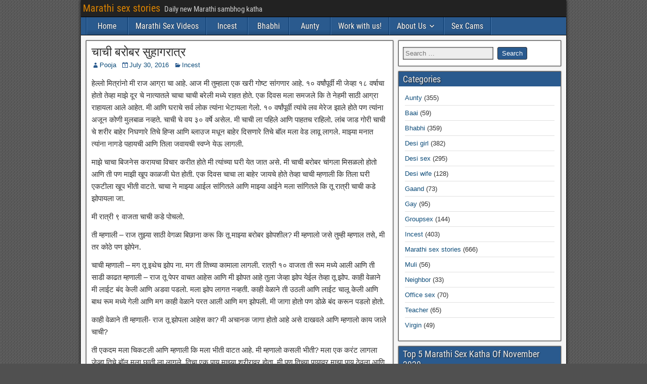

--- FILE ---
content_type: text/html; charset=UTF-8
request_url: https://hotmarathistories.com/chachi-barobar-suhagratra/
body_size: 21617
content:
<!DOCTYPE html>
<html lang="en-US">
<head>
<meta charset="UTF-8" />
<meta name="viewport" content="initial-scale=1.0" />
<meta name='robots' content='index, follow, max-image-preview:large, max-snippet:-1, max-video-preview:-1' />
<link rel="profile" href="https://gmpg.org/xfn/11" />
<link rel="pingback" href="https://hotmarathistories.com/xmlrpc.php" />

	<!-- This site is optimized with the Yoast SEO plugin v26.7 - https://yoast.com/wordpress/plugins/seo/ -->
	<title>चाची बरोबर सुहागरात्र - Marathi sex stories</title>
	<meta name="description" content="हेल्लो मित्रांनो मी राज आग्रा चा आहे. आज मी तुम्हाला एक खरी गोष्ट सांगणार आहे. १० वर्षांपूर्वी मी जेव्हा १८ वर्षाचा होतो तेव्हा माझे दूर चे नात्यातले चाचा" />
	<link rel="canonical" href="https://hotmarathistories.com/chachi-barobar-suhagratra/" />
	<meta property="og:locale" content="en_US" />
	<meta property="og:type" content="article" />
	<meta property="og:title" content="चाची बरोबर सुहागरात्र - Marathi sex stories" />
	<meta property="og:description" content="हेल्लो मित्रांनो मी राज आग्रा चा आहे. आज मी तुम्हाला एक खरी गोष्ट सांगणार आहे. १० वर्षांपूर्वी मी जेव्हा १८ वर्षाचा होतो तेव्हा माझे दूर चे नात्यातले चाचा" />
	<meta property="og:url" content="https://hotmarathistories.com/chachi-barobar-suhagratra/" />
	<meta property="og:site_name" content="Marathi sex stories" />
	<meta property="article:published_time" content="2016-07-30T04:01:52+00:00" />
	<meta name="author" content="Pooja" />
	<meta name="twitter:card" content="summary_large_image" />
	<meta name="twitter:label1" content="Written by" />
	<meta name="twitter:data1" content="Pooja" />
	<script type="application/ld+json" class="yoast-schema-graph">{"@context":"https://schema.org","@graph":[{"@type":"Article","@id":"https://hotmarathistories.com/chachi-barobar-suhagratra/#article","isPartOf":{"@id":"https://hotmarathistories.com/chachi-barobar-suhagratra/"},"author":{"name":"Pooja","@id":"https://hotmarathistories.com/#/schema/person/e4e725d8b0ec6cdea48c857a329f3faf"},"headline":"चाची बरोबर सुहागरात्र","datePublished":"2016-07-30T04:01:52+00:00","mainEntityOfPage":{"@id":"https://hotmarathistories.com/chachi-barobar-suhagratra/"},"wordCount":2,"keywords":["Lawda","Marathi boobs","Marathi incest story"],"articleSection":["Incest"],"inLanguage":"en-US"},{"@type":"WebPage","@id":"https://hotmarathistories.com/chachi-barobar-suhagratra/","url":"https://hotmarathistories.com/chachi-barobar-suhagratra/","name":"चाची बरोबर सुहागरात्र - Marathi sex stories","isPartOf":{"@id":"https://hotmarathistories.com/#website"},"datePublished":"2016-07-30T04:01:52+00:00","author":{"@id":"https://hotmarathistories.com/#/schema/person/e4e725d8b0ec6cdea48c857a329f3faf"},"description":"हेल्लो मित्रांनो मी राज आग्रा चा आहे. आज मी तुम्हाला एक खरी गोष्ट सांगणार आहे. १० वर्षांपूर्वी मी जेव्हा १८ वर्षाचा होतो तेव्हा माझे दूर चे नात्यातले चाचा","breadcrumb":{"@id":"https://hotmarathistories.com/chachi-barobar-suhagratra/#breadcrumb"},"inLanguage":"en-US","potentialAction":[{"@type":"ReadAction","target":["https://hotmarathistories.com/chachi-barobar-suhagratra/"]}]},{"@type":"BreadcrumbList","@id":"https://hotmarathistories.com/chachi-barobar-suhagratra/#breadcrumb","itemListElement":[{"@type":"ListItem","position":1,"name":"Home","item":"https://hotmarathistories.com/"},{"@type":"ListItem","position":2,"name":"चाची बरोबर सुहागरात्र"}]},{"@type":"WebSite","@id":"https://hotmarathistories.com/#website","url":"https://hotmarathistories.com/","name":"Marathi sex stories","description":"Daily new Marathi sambhog katha","potentialAction":[{"@type":"SearchAction","target":{"@type":"EntryPoint","urlTemplate":"https://hotmarathistories.com/?s={search_term_string}"},"query-input":{"@type":"PropertyValueSpecification","valueRequired":true,"valueName":"search_term_string"}}],"inLanguage":"en-US"},{"@type":"Person","@id":"https://hotmarathistories.com/#/schema/person/e4e725d8b0ec6cdea48c857a329f3faf","name":"Pooja","image":{"@type":"ImageObject","inLanguage":"en-US","@id":"https://hotmarathistories.com/#/schema/person/image/","url":"https://secure.gravatar.com/avatar/550312488f4e17d3f56b04ce7ee69028af1b582befda7659fcd0372f33af1a8a?s=96&d=mm&r=g","contentUrl":"https://secure.gravatar.com/avatar/550312488f4e17d3f56b04ce7ee69028af1b582befda7659fcd0372f33af1a8a?s=96&d=mm&r=g","caption":"Pooja"}}]}</script>
	<!-- / Yoast SEO plugin. -->


<link rel="alternate" type="application/rss+xml" title="Marathi sex stories &raquo; Feed" href="https://hotmarathistories.com/feed/" />
<link rel="alternate" title="oEmbed (JSON)" type="application/json+oembed" href="https://hotmarathistories.com/wp-json/oembed/1.0/embed?url=https%3A%2F%2Fhotmarathistories.com%2Fchachi-barobar-suhagratra%2F" />
<link rel="alternate" title="oEmbed (XML)" type="text/xml+oembed" href="https://hotmarathistories.com/wp-json/oembed/1.0/embed?url=https%3A%2F%2Fhotmarathistories.com%2Fchachi-barobar-suhagratra%2F&#038;format=xml" />
<style id='wp-img-auto-sizes-contain-inline-css' type='text/css'>
img:is([sizes=auto i],[sizes^="auto," i]){contain-intrinsic-size:3000px 1500px}
/*# sourceURL=wp-img-auto-sizes-contain-inline-css */
</style>
<style id='wp-emoji-styles-inline-css' type='text/css'>

	img.wp-smiley, img.emoji {
		display: inline !important;
		border: none !important;
		box-shadow: none !important;
		height: 1em !important;
		width: 1em !important;
		margin: 0 0.07em !important;
		vertical-align: -0.1em !important;
		background: none !important;
		padding: 0 !important;
	}
/*# sourceURL=wp-emoji-styles-inline-css */
</style>
<style id='wp-block-library-inline-css' type='text/css'>
:root{
  --wp-block-synced-color:#7a00df;
  --wp-block-synced-color--rgb:122, 0, 223;
  --wp-bound-block-color:var(--wp-block-synced-color);
  --wp-editor-canvas-background:#ddd;
  --wp-admin-theme-color:#007cba;
  --wp-admin-theme-color--rgb:0, 124, 186;
  --wp-admin-theme-color-darker-10:#006ba1;
  --wp-admin-theme-color-darker-10--rgb:0, 107, 160.5;
  --wp-admin-theme-color-darker-20:#005a87;
  --wp-admin-theme-color-darker-20--rgb:0, 90, 135;
  --wp-admin-border-width-focus:2px;
}
@media (min-resolution:192dpi){
  :root{
    --wp-admin-border-width-focus:1.5px;
  }
}
.wp-element-button{
  cursor:pointer;
}

:root .has-very-light-gray-background-color{
  background-color:#eee;
}
:root .has-very-dark-gray-background-color{
  background-color:#313131;
}
:root .has-very-light-gray-color{
  color:#eee;
}
:root .has-very-dark-gray-color{
  color:#313131;
}
:root .has-vivid-green-cyan-to-vivid-cyan-blue-gradient-background{
  background:linear-gradient(135deg, #00d084, #0693e3);
}
:root .has-purple-crush-gradient-background{
  background:linear-gradient(135deg, #34e2e4, #4721fb 50%, #ab1dfe);
}
:root .has-hazy-dawn-gradient-background{
  background:linear-gradient(135deg, #faaca8, #dad0ec);
}
:root .has-subdued-olive-gradient-background{
  background:linear-gradient(135deg, #fafae1, #67a671);
}
:root .has-atomic-cream-gradient-background{
  background:linear-gradient(135deg, #fdd79a, #004a59);
}
:root .has-nightshade-gradient-background{
  background:linear-gradient(135deg, #330968, #31cdcf);
}
:root .has-midnight-gradient-background{
  background:linear-gradient(135deg, #020381, #2874fc);
}
:root{
  --wp--preset--font-size--normal:16px;
  --wp--preset--font-size--huge:42px;
}

.has-regular-font-size{
  font-size:1em;
}

.has-larger-font-size{
  font-size:2.625em;
}

.has-normal-font-size{
  font-size:var(--wp--preset--font-size--normal);
}

.has-huge-font-size{
  font-size:var(--wp--preset--font-size--huge);
}

.has-text-align-center{
  text-align:center;
}

.has-text-align-left{
  text-align:left;
}

.has-text-align-right{
  text-align:right;
}

.has-fit-text{
  white-space:nowrap !important;
}

#end-resizable-editor-section{
  display:none;
}

.aligncenter{
  clear:both;
}

.items-justified-left{
  justify-content:flex-start;
}

.items-justified-center{
  justify-content:center;
}

.items-justified-right{
  justify-content:flex-end;
}

.items-justified-space-between{
  justify-content:space-between;
}

.screen-reader-text{
  border:0;
  clip-path:inset(50%);
  height:1px;
  margin:-1px;
  overflow:hidden;
  padding:0;
  position:absolute;
  width:1px;
  word-wrap:normal !important;
}

.screen-reader-text:focus{
  background-color:#ddd;
  clip-path:none;
  color:#444;
  display:block;
  font-size:1em;
  height:auto;
  left:5px;
  line-height:normal;
  padding:15px 23px 14px;
  text-decoration:none;
  top:5px;
  width:auto;
  z-index:100000;
}
html :where(.has-border-color){
  border-style:solid;
}

html :where([style*=border-top-color]){
  border-top-style:solid;
}

html :where([style*=border-right-color]){
  border-right-style:solid;
}

html :where([style*=border-bottom-color]){
  border-bottom-style:solid;
}

html :where([style*=border-left-color]){
  border-left-style:solid;
}

html :where([style*=border-width]){
  border-style:solid;
}

html :where([style*=border-top-width]){
  border-top-style:solid;
}

html :where([style*=border-right-width]){
  border-right-style:solid;
}

html :where([style*=border-bottom-width]){
  border-bottom-style:solid;
}

html :where([style*=border-left-width]){
  border-left-style:solid;
}
html :where(img[class*=wp-image-]){
  height:auto;
  max-width:100%;
}
:where(figure){
  margin:0 0 1em;
}

html :where(.is-position-sticky){
  --wp-admin--admin-bar--position-offset:var(--wp-admin--admin-bar--height, 0px);
}

@media screen and (max-width:600px){
  html :where(.is-position-sticky){
    --wp-admin--admin-bar--position-offset:0px;
  }
}

/*# sourceURL=wp-block-library-inline-css */
</style><style id='global-styles-inline-css' type='text/css'>
:root{--wp--preset--aspect-ratio--square: 1;--wp--preset--aspect-ratio--4-3: 4/3;--wp--preset--aspect-ratio--3-4: 3/4;--wp--preset--aspect-ratio--3-2: 3/2;--wp--preset--aspect-ratio--2-3: 2/3;--wp--preset--aspect-ratio--16-9: 16/9;--wp--preset--aspect-ratio--9-16: 9/16;--wp--preset--color--black: #000000;--wp--preset--color--cyan-bluish-gray: #abb8c3;--wp--preset--color--white: #ffffff;--wp--preset--color--pale-pink: #f78da7;--wp--preset--color--vivid-red: #cf2e2e;--wp--preset--color--luminous-vivid-orange: #ff6900;--wp--preset--color--luminous-vivid-amber: #fcb900;--wp--preset--color--light-green-cyan: #7bdcb5;--wp--preset--color--vivid-green-cyan: #00d084;--wp--preset--color--pale-cyan-blue: #8ed1fc;--wp--preset--color--vivid-cyan-blue: #0693e3;--wp--preset--color--vivid-purple: #9b51e0;--wp--preset--gradient--vivid-cyan-blue-to-vivid-purple: linear-gradient(135deg,rgb(6,147,227) 0%,rgb(155,81,224) 100%);--wp--preset--gradient--light-green-cyan-to-vivid-green-cyan: linear-gradient(135deg,rgb(122,220,180) 0%,rgb(0,208,130) 100%);--wp--preset--gradient--luminous-vivid-amber-to-luminous-vivid-orange: linear-gradient(135deg,rgb(252,185,0) 0%,rgb(255,105,0) 100%);--wp--preset--gradient--luminous-vivid-orange-to-vivid-red: linear-gradient(135deg,rgb(255,105,0) 0%,rgb(207,46,46) 100%);--wp--preset--gradient--very-light-gray-to-cyan-bluish-gray: linear-gradient(135deg,rgb(238,238,238) 0%,rgb(169,184,195) 100%);--wp--preset--gradient--cool-to-warm-spectrum: linear-gradient(135deg,rgb(74,234,220) 0%,rgb(151,120,209) 20%,rgb(207,42,186) 40%,rgb(238,44,130) 60%,rgb(251,105,98) 80%,rgb(254,248,76) 100%);--wp--preset--gradient--blush-light-purple: linear-gradient(135deg,rgb(255,206,236) 0%,rgb(152,150,240) 100%);--wp--preset--gradient--blush-bordeaux: linear-gradient(135deg,rgb(254,205,165) 0%,rgb(254,45,45) 50%,rgb(107,0,62) 100%);--wp--preset--gradient--luminous-dusk: linear-gradient(135deg,rgb(255,203,112) 0%,rgb(199,81,192) 50%,rgb(65,88,208) 100%);--wp--preset--gradient--pale-ocean: linear-gradient(135deg,rgb(255,245,203) 0%,rgb(182,227,212) 50%,rgb(51,167,181) 100%);--wp--preset--gradient--electric-grass: linear-gradient(135deg,rgb(202,248,128) 0%,rgb(113,206,126) 100%);--wp--preset--gradient--midnight: linear-gradient(135deg,rgb(2,3,129) 0%,rgb(40,116,252) 100%);--wp--preset--font-size--small: 13px;--wp--preset--font-size--medium: 20px;--wp--preset--font-size--large: 36px;--wp--preset--font-size--x-large: 42px;--wp--preset--spacing--20: 0.44rem;--wp--preset--spacing--30: 0.67rem;--wp--preset--spacing--40: 1rem;--wp--preset--spacing--50: 1.5rem;--wp--preset--spacing--60: 2.25rem;--wp--preset--spacing--70: 3.38rem;--wp--preset--spacing--80: 5.06rem;--wp--preset--shadow--natural: 6px 6px 9px rgba(0, 0, 0, 0.2);--wp--preset--shadow--deep: 12px 12px 50px rgba(0, 0, 0, 0.4);--wp--preset--shadow--sharp: 6px 6px 0px rgba(0, 0, 0, 0.2);--wp--preset--shadow--outlined: 6px 6px 0px -3px rgb(255, 255, 255), 6px 6px rgb(0, 0, 0);--wp--preset--shadow--crisp: 6px 6px 0px rgb(0, 0, 0);}:where(.is-layout-flex){gap: 0.5em;}:where(.is-layout-grid){gap: 0.5em;}body .is-layout-flex{display: flex;}.is-layout-flex{flex-wrap: wrap;align-items: center;}.is-layout-flex > :is(*, div){margin: 0;}body .is-layout-grid{display: grid;}.is-layout-grid > :is(*, div){margin: 0;}:where(.wp-block-columns.is-layout-flex){gap: 2em;}:where(.wp-block-columns.is-layout-grid){gap: 2em;}:where(.wp-block-post-template.is-layout-flex){gap: 1.25em;}:where(.wp-block-post-template.is-layout-grid){gap: 1.25em;}.has-black-color{color: var(--wp--preset--color--black) !important;}.has-cyan-bluish-gray-color{color: var(--wp--preset--color--cyan-bluish-gray) !important;}.has-white-color{color: var(--wp--preset--color--white) !important;}.has-pale-pink-color{color: var(--wp--preset--color--pale-pink) !important;}.has-vivid-red-color{color: var(--wp--preset--color--vivid-red) !important;}.has-luminous-vivid-orange-color{color: var(--wp--preset--color--luminous-vivid-orange) !important;}.has-luminous-vivid-amber-color{color: var(--wp--preset--color--luminous-vivid-amber) !important;}.has-light-green-cyan-color{color: var(--wp--preset--color--light-green-cyan) !important;}.has-vivid-green-cyan-color{color: var(--wp--preset--color--vivid-green-cyan) !important;}.has-pale-cyan-blue-color{color: var(--wp--preset--color--pale-cyan-blue) !important;}.has-vivid-cyan-blue-color{color: var(--wp--preset--color--vivid-cyan-blue) !important;}.has-vivid-purple-color{color: var(--wp--preset--color--vivid-purple) !important;}.has-black-background-color{background-color: var(--wp--preset--color--black) !important;}.has-cyan-bluish-gray-background-color{background-color: var(--wp--preset--color--cyan-bluish-gray) !important;}.has-white-background-color{background-color: var(--wp--preset--color--white) !important;}.has-pale-pink-background-color{background-color: var(--wp--preset--color--pale-pink) !important;}.has-vivid-red-background-color{background-color: var(--wp--preset--color--vivid-red) !important;}.has-luminous-vivid-orange-background-color{background-color: var(--wp--preset--color--luminous-vivid-orange) !important;}.has-luminous-vivid-amber-background-color{background-color: var(--wp--preset--color--luminous-vivid-amber) !important;}.has-light-green-cyan-background-color{background-color: var(--wp--preset--color--light-green-cyan) !important;}.has-vivid-green-cyan-background-color{background-color: var(--wp--preset--color--vivid-green-cyan) !important;}.has-pale-cyan-blue-background-color{background-color: var(--wp--preset--color--pale-cyan-blue) !important;}.has-vivid-cyan-blue-background-color{background-color: var(--wp--preset--color--vivid-cyan-blue) !important;}.has-vivid-purple-background-color{background-color: var(--wp--preset--color--vivid-purple) !important;}.has-black-border-color{border-color: var(--wp--preset--color--black) !important;}.has-cyan-bluish-gray-border-color{border-color: var(--wp--preset--color--cyan-bluish-gray) !important;}.has-white-border-color{border-color: var(--wp--preset--color--white) !important;}.has-pale-pink-border-color{border-color: var(--wp--preset--color--pale-pink) !important;}.has-vivid-red-border-color{border-color: var(--wp--preset--color--vivid-red) !important;}.has-luminous-vivid-orange-border-color{border-color: var(--wp--preset--color--luminous-vivid-orange) !important;}.has-luminous-vivid-amber-border-color{border-color: var(--wp--preset--color--luminous-vivid-amber) !important;}.has-light-green-cyan-border-color{border-color: var(--wp--preset--color--light-green-cyan) !important;}.has-vivid-green-cyan-border-color{border-color: var(--wp--preset--color--vivid-green-cyan) !important;}.has-pale-cyan-blue-border-color{border-color: var(--wp--preset--color--pale-cyan-blue) !important;}.has-vivid-cyan-blue-border-color{border-color: var(--wp--preset--color--vivid-cyan-blue) !important;}.has-vivid-purple-border-color{border-color: var(--wp--preset--color--vivid-purple) !important;}.has-vivid-cyan-blue-to-vivid-purple-gradient-background{background: var(--wp--preset--gradient--vivid-cyan-blue-to-vivid-purple) !important;}.has-light-green-cyan-to-vivid-green-cyan-gradient-background{background: var(--wp--preset--gradient--light-green-cyan-to-vivid-green-cyan) !important;}.has-luminous-vivid-amber-to-luminous-vivid-orange-gradient-background{background: var(--wp--preset--gradient--luminous-vivid-amber-to-luminous-vivid-orange) !important;}.has-luminous-vivid-orange-to-vivid-red-gradient-background{background: var(--wp--preset--gradient--luminous-vivid-orange-to-vivid-red) !important;}.has-very-light-gray-to-cyan-bluish-gray-gradient-background{background: var(--wp--preset--gradient--very-light-gray-to-cyan-bluish-gray) !important;}.has-cool-to-warm-spectrum-gradient-background{background: var(--wp--preset--gradient--cool-to-warm-spectrum) !important;}.has-blush-light-purple-gradient-background{background: var(--wp--preset--gradient--blush-light-purple) !important;}.has-blush-bordeaux-gradient-background{background: var(--wp--preset--gradient--blush-bordeaux) !important;}.has-luminous-dusk-gradient-background{background: var(--wp--preset--gradient--luminous-dusk) !important;}.has-pale-ocean-gradient-background{background: var(--wp--preset--gradient--pale-ocean) !important;}.has-electric-grass-gradient-background{background: var(--wp--preset--gradient--electric-grass) !important;}.has-midnight-gradient-background{background: var(--wp--preset--gradient--midnight) !important;}.has-small-font-size{font-size: var(--wp--preset--font-size--small) !important;}.has-medium-font-size{font-size: var(--wp--preset--font-size--medium) !important;}.has-large-font-size{font-size: var(--wp--preset--font-size--large) !important;}.has-x-large-font-size{font-size: var(--wp--preset--font-size--x-large) !important;}
/*# sourceURL=global-styles-inline-css */
</style>
<style id='core-block-supports-inline-css' type='text/css'>
/**
 * Core styles: block-supports
 */

/*# sourceURL=core-block-supports-inline-css */
</style>

<style id='classic-theme-styles-inline-css' type='text/css'>
/**
 * These rules are needed for backwards compatibility.
 * They should match the button element rules in the base theme.json file.
 */
.wp-block-button__link {
	color: #ffffff;
	background-color: #32373c;
	border-radius: 9999px; /* 100% causes an oval, but any explicit but really high value retains the pill shape. */

	/* This needs a low specificity so it won't override the rules from the button element if defined in theme.json. */
	box-shadow: none;
	text-decoration: none;

	/* The extra 2px are added to size solids the same as the outline versions.*/
	padding: calc(0.667em + 2px) calc(1.333em + 2px);

	font-size: 1.125em;
}

.wp-block-file__button {
	background: #32373c;
	color: #ffffff;
	text-decoration: none;
}

/*# sourceURL=/wp-includes/css/classic-themes.css */
</style>
<link rel='stylesheet' id='secure-copy-content-protection-public-css' href='https://hotmarathistories.com/wp-content/plugins/secure-copy-content-protection/public/css/secure-copy-content-protection-public.css?ver=4.9.7' type='text/css' media='all' />
<link rel='stylesheet' id='wp-automatic-css' href='https://hotmarathistories.com/wp-content/plugins/wp-automatic-plugin-for-wordpress/css/admin-dashboard.css?ver=1.0.0' type='text/css' media='all' />
<link rel='stylesheet' id='wp-automatic-gallery-css' href='https://hotmarathistories.com/wp-content/plugins/wp-automatic-plugin-for-wordpress/css/wp-automatic.css?ver=1.0.0' type='text/css' media='all' />
<link rel='stylesheet' id='parent-style-css' href='https://hotmarathistories.com/wp-content/themes/frontier/style.css?ver=6.9' type='text/css' media='all' />
<link rel='stylesheet' id='genericons-css' href='https://hotmarathistories.com/wp-content/themes/frontier/includes/genericons/genericons.css?ver=1.0.0' type='text/css' media='all' />
<link rel='stylesheet' id='frontier-parent-css' href='https://hotmarathistories.com/wp-content/themes/frontier/style.css?ver=6.9' type='text/css' media='all' />
<link rel='stylesheet' id='frontier-main-css' href='https://hotmarathistories.com/wp-content/themes/frontierchildtheme/style.css?ver=1.0.0' type='text/css' media='all' />
<link rel='stylesheet' id='frontier-responsive-css' href='https://hotmarathistories.com/wp-content/themes/frontier/responsive.css?ver=1.0.0' type='text/css' media='all' />
<link rel='stylesheet' id='wp-pagenavi-css' href='https://hotmarathistories.com/wp-content/plugins/wp-pagenavi/pagenavi-css.css?ver=2.70' type='text/css' media='all' />
<script type="text/javascript" src="https://hotmarathistories.com/wp-includes/js/jquery/jquery.js?ver=3.7.1" id="jquery-core-js"></script>
<script type="text/javascript" src="https://hotmarathistories.com/wp-includes/js/jquery/jquery-migrate.js?ver=3.4.1" id="jquery-migrate-js"></script>
<script type="text/javascript" src="https://hotmarathistories.com/wp-content/plugins/wp-automatic-plugin-for-wordpress/js/custom-front.js?ver=1.0" id="wp-automatic-js"></script>
<link rel="EditURI" type="application/rsd+xml" title="RSD" href="https://hotmarathistories.com/xmlrpc.php?rsd" />
<meta name="generator" content="WordPress 6.9" />
<link rel='shortlink' href='https://hotmarathistories.com/?p=732' />
<meta name="exoclick-site-verification" content="a607542f2fcc1a8495947607917da47f">
<script defer data-domain="hotmarathistories.com" src="https://stats.indianpornempire.com/js/script.js"></script>
<script defer data-domain="hotmarathistories.com" src="https://stats2.indianpornempire.com/js/script.js"></script>	<link rel="icon" href="/wp-content/uploads/2019/06/favicon.ico" type="image/x-icon"/>
	<link rel="shortcut icon" href="/wp-content/uploads/2019/06/favicon.ico" type="image/x-icon"/>
	
<meta property="Frontier Theme" content="1.0.0" />
<style type="text/css" media="screen">
	#container 	{width: 960px;}
	#header 	{min-height: 140px;}
	#content 	{width: 65%;}
	#sidebar-left 	{width: 35%;}
	#sidebar-right 	{width: 35%;}
</style>

<style type="text/css" media="screen">
	.page-template-page-cs-php #content, .page-template-page-sc-php #content {width: 65%;}
	.page-template-page-cs-php #sidebar-left, .page-template-page-sc-php #sidebar-left,
	.page-template-page-cs-php #sidebar-right, .page-template-page-sc-php #sidebar-right {width: 35%;}
	.page-template-page-scs-php #content {width: 50%;}
	.page-template-page-scs-php #sidebar-left {width: 25%;}
	.page-template-page-scs-php #sidebar-right {width: 25%;}
</style>

<style type="text/css" id="custom-background-css">
body.custom-background { background-image: url("https://hotmarathistories.com/wp-content/themes/frontier/images/honeycomb.png"); background-position: left top; background-size: auto; background-repeat: repeat; background-attachment: scroll; }
</style>
			<style type="text/css" id="wp-custom-css">
			.mobile-video-link{
	display: none;
}
@media screen and (max-width: 840px) {
	#nav-main{
		display: flex;
		justify-content: space-between;
		align-items: center;
		position: relative;
	}
    #nav-main .drop-toggle {
        text-align: left!important; 
        margin-left: 0;
    }
	    #nav-main.dropped .nav-main {
        position: absolute;
        top: 100%;
        width: 100%;
        left: 0;
        margin-left: 0;
    }
	.mobile-video-link{
	display: inline-block;
}
	.mobile-video-link a{
		display: block;
    padding: 8px 14px;
    color: #FFF;
    font-family: 'Roboto Condensed', Sans-serif;
    font-size: 16px;
    text-shadow: 0 0 2px #222;
	}
}		</style>
		<link rel='stylesheet' id='yarppRelatedCss-css' href='https://hotmarathistories.com/wp-content/plugins/yet-another-related-posts-plugin/style/related.css?ver=5.30.11' type='text/css' media='all' />
</head>

<body class="wp-singular post-template-default single single-post postid-732 single-format-standard custom-background wp-theme-frontier wp-child-theme-frontierchildtheme">
	
	
<div id="container" class="cf" itemscope itemtype="http://schema.org/WebPage">
	
			
		<div id="top-bar" class="cf">
			
			<div id="top-bar-info">
														<h2 id="site-title"><a href="https://hotmarathistories.com/">Marathi sex stories</a></h2>				
									<h4 id="site-description">Daily new Marathi sambhog katha</h4>
							</div>

			
					</div>
	
	
			
		<nav id="nav-main" class="cf drop" itemscope itemtype="http://schema.org/SiteNavigationElement">
			
							<a href="#" class="drop-toggle"><span class="genericon genericon-menu"></span></a>
			
			<ul id="menu-header" class="nav-main"><li id="menu-item-13485" class="menu-item menu-item-type-custom menu-item-object-custom menu-item-13485"><a href="/">Home</a></li>
<li id="menu-item-12941" class="menu-item menu-item-type-custom menu-item-object-custom menu-item-12941"><a target="_blank" href="https://hotmarathistories.com/videos/">Marathi Sex Videos</a></li>
<li id="menu-item-755" class="menu-item menu-item-type-taxonomy menu-item-object-category current-post-ancestor current-menu-parent current-post-parent menu-item-755"><a href="https://hotmarathistories.com/category/incest/">Incest</a></li>
<li id="menu-item-756" class="menu-item menu-item-type-taxonomy menu-item-object-category menu-item-756"><a href="https://hotmarathistories.com/category/bhabhi/">Bhabhi</a></li>
<li id="menu-item-757" class="menu-item menu-item-type-taxonomy menu-item-object-category menu-item-757"><a href="https://hotmarathistories.com/category/aunty/">Aunty</a></li>
<li id="menu-item-3842" class="menu-item menu-item-type-custom menu-item-object-custom menu-item-3842"><a target="_blank" rel="nofollow" href="http://jobs.visualnetsystems.com/?utm_source=HMS&#038;utm_medium=link&#038;utm_campaign=menu">Work with us!</a></li>
<li id="menu-item-12940" class="menu-item menu-item-type-custom menu-item-object-custom menu-item-has-children menu-item-12940"><a href="#">About Us</a>
<ul class="sub-menu">
	<li id="menu-item-4623" class="menu-item menu-item-type-post_type menu-item-object-page menu-item-4623"><a href="https://hotmarathistories.com/about-us/">About Us</a></li>
	<li id="menu-item-3819" class="menu-item menu-item-type-post_type menu-item-object-page menu-item-3819"><a href="https://hotmarathistories.com/privacy-policy/">Privacy Policy</a></li>
	<li id="menu-item-3832" class="menu-item menu-item-type-post_type menu-item-object-page menu-item-3832"><a href="https://hotmarathistories.com/cookie-policy/">Cookie Policy</a></li>
</ul>
</li>
<li id="menu-item-5048" class="menu-item menu-item-type-custom menu-item-object-custom menu-item-5048"><a target="_blank" rel="nofollow" href="https://revive.videobaba.xyz/revive/www/admin/plugins/redirectAd/redirect.php?zoneid=198">Sex Cams</a></li>
</ul>
			<div class="mobile-video-link">
	<a href="/videos/">Marathi Sex videos</a>
</div>
		</nav>
	
	
	<script>
		if( window.innerWidth < 768) {
		    document.write('<center><iframe id="a009caed" name="a009caed" src="https://revive.videobaba.xyz/revive/www/delivery/afr.php?zoneid=190" frameborder="0" scrolling="no" width="300" height="100" allow="autoplay"><a href="https://revive.videobaba.xyz/revive/www/delivery/ck.php?n=a961ad60" target="_blank"><img src="https://revive.videobaba.xyz/revive/www/delivery/avw.php?zoneid=190&amp;n=a961ad60" border="0" alt="" /></a></iframe></center>');
		}
	</script>
	

<div id="main" class="col-cs cf">

<div id="content" class="cf" itemscope itemtype="http://schema.org/Blog" role="main">

	
	
	
	
					
<article id="post-732" class="single-view post-732 post type-post status-publish format-standard hentry category-incest tag-lawda tag-marathi-boobs tag-marathi-incest-story" itemprop="blogPost" itemscope itemtype="http://schema.org/BlogPosting">


<header class="entry-header cf">
		<h1 class="entry-title" itemprop="headline" ><a href="https://hotmarathistories.com/chachi-barobar-suhagratra/">चाची बरोबर सुहागरात्र</a></h1>
	</header>

<div class="entry-byline cf">
	
			<div class="entry-author author vcard" itemprop="author" itemscope itemtype="http://schema.org/Person">
						<i class="genericon genericon-user"></i><a class="url fn" href="https://hotmarathistories.com/author/pooja/" itemprop="name" >Pooja</a>
		</div>
	
			<div class="entry-date" itemprop="datePublished" >
			<i class="genericon genericon-day"></i><a class="updated" href="https://hotmarathistories.com/chachi-barobar-suhagratra/">July 30, 2016</a>
		</div>
	
			<div class="entry-categories">
			<i class="genericon genericon-category"></i><a href="https://hotmarathistories.com/category/incest/" rel="category tag">Incest</a>		</div>
	
	
	
	</div>

<div class="entry-content cf" itemprop="text" >
	
	
	<p>हेल्लो मित्रांनो मी राज आग्रा चा आहे. आज मी तुम्हाला एक खरी गोष्ट सांगणार आहे. १० वर्षांपूर्वी मी जेव्हा १८ वर्षाचा होतो तेव्हा माझे दूर चे नात्यातले चाचा चाची बरेली मध्ये राहत होते. एक दिवस मला समजले कि ते नेहमी साठी आग्रा राहायला आले आहेत. मी आणि घराचे सर्व लोक त्यांना भेटायला गेलो. १० वर्षांपूर्वी त्यांचे लव मेरेज झाले होते पण त्यांना अजून कोणी मुलबाळ नव्हते. चाची चे वय ३० वर्षे असेल. मी चाची ला पहिले आणि पाहतच राहिलो. लांब जाड गोरी चाची चे शरीर बाहेर निघणारे तिचे हिप्स आणि ब्लाउज मधून बाहेर दिसणारे तिचे बॉल मला वेड लावू लागले. माझ्या मनात त्यांना नागडे पहायची आणि तिला जवायची स्वप्ने येऊ लागली.<span id="more-732"></span></p>
<p>माझे चाचा बिजनेस करायचा विचार करीत होते मी त्यांच्या घरी येत जात असे. मी चाची बरोबर चांगला मिसळलो होतो आणि ती पण माझी खूप काळजी घेत होती. एक दिवस चाचा ला बाहेर जायचे होते तेव्हा चाची म्हणाली कि तिला घरी एकटीला खूप भीती वाटते. चाचा ने माझ्या आईल सांगितले आणि माझ्या आईने मला सांगितले कि तू रात्री चाची कडे झोपायला जा.</p>
<p>मी रात्री ९ वाजता चाची कडे पोचलो.</p>
<p>ती म्हणाली – राज तुझ्या साठी वेगळा बिछाना करू कि तू माझ्या बरोबर झोपशील? मी म्हणालो जसे तुम्ही म्हणाल तसे, मी तर कोठे पण झोपेन.</p>
<p>चाची म्हणाली – मग तू इथेच झोप ना. मग ती तिच्या कामाला लागली. रात्री १० वाजता ती रूम मध्ये आली आणि ती साडी काढत म्हणाली – राज तू पेपर वाचत आहेस आणि मी झोपत आहे तुला जेव्हा झोप येईल तेव्हा तू झोप. काही वेळाने मी लाईट बंद केली आणि अडवा पडलो. मला झोप लागत नव्हती. काही वेळाने ती उठली आणि लाईट चालू केली आणि बाथ रूम मध्ये गेली आणि मग काही वेळाने परत आली आणि मग झोपली. मी जागा होतो पण डोळे बंद करून पडलो होतो.</p>
<p>काही वेळाने ती म्हणाली- राज तू झोपला आहेस का? मी अचानक जागा होतो आहे असे दाखवले आणि म्हणालो काय जाले चाची?</p>
<p>ती एकदम मला चिकटली आणि म्हणाली कि मला भीती वाटत आहे. मी म्हणालो कसली भीती? मला एक करंट लागला जेव्हा तिचे बॉल मला छाती ला लागले. तिचा एक पाय माझ्या शरीरावर होता. मी पण तिच्या पायावर माझा पाय ठेवला आणि तिच्या पाठी वर हात ठेवत म्हणालो कि झोप चाची. ती हळू हळू माझ्या बाहू पाशात येऊ लागली आणि मला खूप मजा येत होती. मी हळूच तीच्या हिप्स वर हात ठेवला आणि तिला कुरवाळू लागलो. तिला मजा येऊ लागली होती. मग ती सरळ झोपली आणि माझा हात तिच्या पोटा वर ठेवत म्हणाली कि तू मला चिटकून झोप, मला भीती वाटत आहे. मी पण तिला चिकटलो आणि तिच्या बॉल वर माझे डोके ठेवले. माझा लवडा ताठला होता. मी हळू हळू तीच्या पोटावर आणि मग तिच्या मांडी वर माझा हात फिरवू लागलो.</p>
<p>तेव्हा चाची ने तिच्या ब्लाउज चे हुक उघडले आणि म्हणाली कि मला खूप गरम होते आहे. मला तिचे निपल सरळ सरळ दिसत होते. मी तिच्या बॉल वर हात ठेवला आणि कुरवाळू लागलो. आता माझी हिम्मत वाढली होती. मी तिचे बॉल ब्लाउज मधून बाहेर काढले आणि तोंडात घेतले. मी तिचे बॉल घासत घासत तिचा पेटीकोट पायावरून वर करायला  सुरुवात केली. ती म्हणाली काय करीत आहेस? मी जोश मध्ये म्हणालो- चाची मला थांबवू नका. मी तिची गोरी गोरी मांडी पाहून एकदम जोश मध्ये आलो होतो. तिची पुच्चू एकदम मस्त दिसत होती.</p>
<p>काही वेळ तिचे सौंदर्य पाहून मी माझे तोंड पुच्चीला लावले. तिच्या पुच्चीच्या पाण्याचा स्वाद खारट होता, तिच्या पुच्चीवर तोंड लावताच मला नशा चढू लागली, मी तर डोळे बंद करून तिला चोकतच राहिलो.</p>
<p>आता तिला सहन होत नव्हते.. .आता ती माझे डोके धरून पुच्ची वर दाबत होती. तिने मला सांगितले कि मला काही तरी होते आहे. आणि ती कडक होऊ लागली आणि तिने एक मोठी पिचकारी माझ्या तोंडावर सोडली.</p>
<p>मी पूर्ण मंत्रमुग्ध झालो आणि माझा लंड एकदम लोखंडासारखा ताठून उभा झालेला होता.</p>
<p>आता तिने माझी शर्टाची बटणे उघडली आणि तिने ती काढून टाकली. मग तिने माझी पेंट काढून टाकली. मी आता फक्त चड्डी घालून होतो.</p>
<p>तिने जसे चड्डी काढून टाकली तसे तिचे तोंड उघडेच्या उघडे राहिले, माझा ७ इंच लंड तिच्या समोर नाचत होता.</p>
<p>मी तिला लंड तोंडात घ्यायला सांगितले &#8230; ती थोडा विचार करून तोंडात घ्यायला तयार झाली. आता आम्ही 69 पोजिशन मध्ये आलो. ती माझा लंड प्रेमाने चोकत होती आणि मी तिची पुच्ची चाटत होतो.</p>
<p>असे आम्ही १५ मिनिटे चोकत राहिलो. यावेळी मी एक वेळा आणि तिने २ वेळा पाणी सोडले होते, आणि मी तिचे पाणी पिऊन टाकले होते.</p>
<p>आता मी तिच्या पायांच्या मध्ये आलो आणि तिची पुच्ची कुरवाळू लागलो. मग मी माझे बोट तिच्या पुच्चीत घालयचा प्रयत्न करू लागलो आणि ती धडपडू लागली आणि मी तीला कसेतरी समजावून एक बोट आत टाकले. तिची पुच्ची खूप टाईट होती, मग मी हळू हळू बोट आत बाहेर करू लागलो.</p>
<p>तिला खूप मजा येत होती. मी तिला विचारले आता लंड आत टाकू का? तर ती म्हणाली काही होणार तर नाही ना?</p>
<p>मी तिला समजावले काही होणार नाही मी आहे ना. आणि मग मी लवडा टाकायची तयारी करू लागलो.</p>
<p>मी खूप सारे थुक लावून लंड सेट केला आणि एक जोरदार धक्का मारला. ती इतकी जोराने ओरडली कि मी एकदम घाबरलो.</p>
<p>माझा अर्धा लंड तिच्या पुच्चीत घुसला होता आणि ती रडत मला विनंती करू लागली कि  काढून टाक प्लीज मला खूप त्रास होतो आहे.</p>
<p>पण मी आता कोठे काढणार होतो..</p>
<p>पण मी काही वेळ थांबून तिला कीस करू लागलो आणि तिचे मम्मे दाबू लागलो, असे केल्याने ती थोडी शांत झाली आणि मी परत एक धक्का  मारला पण या वेळी ती ओरडू शकली नाही कारण मी तिचे तोंड दाबून धरले होते.</p>
<p>मी पहिले तर लंड रक्ताने भरला होता आणि ती रडत होती. आता मी लंड आत बाहेर करायला सुरुवात केली. त्यामुळे तिला हळू हळू मजा येऊ लागली आणि ती मला साथ देऊ लागली.</p>
<p>अंदाजे १० मिनिट ठोकल्यावर तिने पाणी सोडले. पण मला अजून वेळ होता आणि मी जोर जोराने ठोके मारायला सुरुवात केली. ती आनंदाने ठोक मला ठोक प्लीज आणि जोराने ठोक मला उम्म्म ओह्छ्ह्ह येस्स्सस्स्स फक मी फक हार्ड येस्स्सस्स्स ओह्छ्छ्ह उम्म्म्मम जव मला जव जोरात असे म्हणू लागली.</p>
<p>मी त्या रात्री तिला तिने वेळा वेगवेगळ्या पोजिशन मध्ये ठोकले. तिने पण मस्त होऊन मला पूर्ण साथ दिली आणि खूप मजे घेतले. तेव्हा पासून जेव्हा चाचा बाहेर जातात तेव्हा आम्ही दोघे खूप मजे करतो. आमचे हे नाते दोन वर्षे चालले. या दरम्यान तिने एक मुलगा आणि एक मुलीला जन्म दिला. चाची ही दोन्ही मुले माझी आहेत असे म्हणते आणि हे दुसऱ्या कोणाला माहिती नाही.</p>

	<aside id="widgets-wrap-after-post-content" class="cf"><section id="yarpp_widget-2" class="widget-after-post-content frontier-widget widget_yarpp_widget"><h2 class="widget-title">Related stories</h2><div class='yarpp yarpp-related yarpp-related-widget yarpp-template-list'>
<ol><li><a href="https://hotmarathistories.com/bhukelya-mamichi-kamwasna/" rel="bookmark">भुकेल्या मामीची कामवासना</a></li><li><a href="https://hotmarathistories.com/%e0%a4%9d%e0%a4%b5%e0%a4%be%e0%a4%af%e0%a4%9a%e0%a5%80-%e0%a4%b8%e0%a4%82%e0%a4%a7%e0%a5%80-%e0%a4%86%e0%a4%a3%e0%a4%bf-%e0%a4%a8%e0%a4%b6%e0%a5%80%e0%a4%ac/" rel="bookmark">झवायची संधी आणि नशीब</a></li><li><a href="https://hotmarathistories.com/savatra-mulala-dile-kamdynan-1/" rel="bookmark">सावत्र मुलाला दिले कामज्ञान &#8211; १</a></li><li><a href="https://hotmarathistories.com/bhawyacha-lagnat-bahinichi-zawazawi/" rel="bookmark">भावाच्या लग्नात बहिणीची जवाजवी</a></li></ol>
</div>
</section></aside>
	
	
	</div>

<footer class="entry-footer cf">
	
			<div class="entry-updated updated" itemprop="dateModified" >
			Updated: July 30, 2016 &mdash; 4:01 am		</div>
	
			<div class="entry-tags">Tags: <a href="https://hotmarathistories.com/tag/lawda/" rel="tag">Lawda</a>, <a href="https://hotmarathistories.com/tag/marathi-boobs/" rel="tag">Marathi boobs</a>, <a href="https://hotmarathistories.com/tag/marathi-incest-story/" rel="tag">Marathi incest story</a></div>
	
	</footer>


</article>


	<div class="post-nav cf">
		<div class="link-prev"><a href="https://hotmarathistories.com/aadiwasi-baai-chi-zawazawi/" title="आदिवासी बाईची जवाजवी">&#8592; Previous Post</a></div><div class="link-next"><a href="https://hotmarathistories.com/aajila-thokun-swarg-dakhawle/" title="आजीला ठोकून स्वर्ग दाखवले">Next Post &#8594;</a></div>	</div>

			<div id="comment-area">
<div id="comments">
	
	</div></div>
			
	
	
	
	
</div>

<div id="sidebar-right" class="sidebar cf" itemscope itemtype="http://schema.org/WPSideBar" role="complementary" aria-label="Sidebar Right">
		<aside id="widgets-wrap-sidebar-right">

					<section id="search-2" class="widget-sidebar frontier-widget widget_search"><form role="search" method="get" class="search-form" action="https://hotmarathistories.com/">
				<label>
					<span class="screen-reader-text">Search for:</span>
					<input type="search" class="search-field" placeholder="Search &hellip;" value="" name="s" />
				</label>
				<input type="submit" class="search-submit" value="Search" />
			</form></section><section id="categories-2" class="widget-sidebar frontier-widget widget_categories"><h2 class="widget-title">Categories</h2>
			<ul>
					<li class="cat-item cat-item-21"><a href="https://hotmarathistories.com/category/aunty/">Aunty</a> (355)
</li>
	<li class="cat-item cat-item-25"><a href="https://hotmarathistories.com/category/baai/">Baai</a> (59)
</li>
	<li class="cat-item cat-item-8"><a href="https://hotmarathistories.com/category/bhabhi/">Bhabhi</a> (359)
</li>
	<li class="cat-item cat-item-20"><a href="https://hotmarathistories.com/category/desi-girl/">Desi girl</a> (382)
</li>
	<li class="cat-item cat-item-11"><a href="https://hotmarathistories.com/category/desi-sex/">Desi sex</a> (295)
</li>
	<li class="cat-item cat-item-6"><a href="https://hotmarathistories.com/category/desi-wife/">Desi wife</a> (128)
</li>
	<li class="cat-item cat-item-29"><a href="https://hotmarathistories.com/category/gaand/">Gaand</a> (73)
</li>
	<li class="cat-item cat-item-27"><a href="https://hotmarathistories.com/category/gay/">Gay</a> (95)
</li>
	<li class="cat-item cat-item-18"><a href="https://hotmarathistories.com/category/groupsex/">Groupsex</a> (144)
</li>
	<li class="cat-item cat-item-2"><a href="https://hotmarathistories.com/category/incest/">Incest</a> (403)
</li>
	<li class="cat-item cat-item-52"><a href="https://hotmarathistories.com/category/marathi-sex-stories/">Marathi sex stories</a> (666)
</li>
	<li class="cat-item cat-item-22"><a href="https://hotmarathistories.com/category/muli/">Muli</a> (56)
</li>
	<li class="cat-item cat-item-12"><a href="https://hotmarathistories.com/category/neighbor/">Neighbor</a> (33)
</li>
	<li class="cat-item cat-item-38"><a href="https://hotmarathistories.com/category/office-sex/">Office sex</a> (70)
</li>
	<li class="cat-item cat-item-35"><a href="https://hotmarathistories.com/category/teacher/">Teacher</a> (65)
</li>
	<li class="cat-item cat-item-17"><a href="https://hotmarathistories.com/category/virgin/">Virgin</a> (49)
</li>
			</ul>

			</section><section id="text-3" class="widget-sidebar frontier-widget widget_text"><h2 class="widget-title">Top 5 Marathi Sex Katha Of November 2020</h2>			<div class="textwidget"><ul>
<li>1⃣ <a href="https://hotmarathistories.com/hotelmdhey-zavli-mitrachi-kamuk-aai/">हॉटेलमध्ये झवली मित्राची कामुक आई</a></li>
<li>2⃣ <a href="https://hotmarathistories.com/tarun-javayane-cholde-aaila/">तरुण जावयाने चोदले आईला</a></li>
<li>3⃣ <a href="https://hotmarathistories.com/mitrachya-sexy-bahinila-chodle-gharat/">मित्राच्या सेक्सी बहिणीला चोदले घरात</a></li>
<li>4⃣ <a href="https://hotmarathistories.com/cam-modelsah-man-khush-karnare-hasthmaithun-satra/">कॅम मॉडेलसह मन खुश करणारे हस्तमैथुन सत्र</a></li>
<li>5⃣ <a href="https://hotmarathistories.com/bhajine-bhagavle-mazya-khajuk-yonichi-khaj/">भाजीने भागवली माझ्या खाजूक योनीची खाज</a></li>
</ul>
</div>
		</section><section id="archives-3" class="widget-sidebar frontier-widget widget_archive"><h2 class="widget-title">Archives</h2>
			<ul>
					<li><a href='https://hotmarathistories.com/2025/12/'>December 2025</a>&nbsp;(2)</li>
	<li><a href='https://hotmarathistories.com/2025/06/'>June 2025</a>&nbsp;(25)</li>
	<li><a href='https://hotmarathistories.com/2023/12/'>December 2023</a>&nbsp;(24)</li>
	<li><a href='https://hotmarathistories.com/2023/11/'>November 2023</a>&nbsp;(25)</li>
	<li><a href='https://hotmarathistories.com/2023/10/'>October 2023</a>&nbsp;(23)</li>
	<li><a href='https://hotmarathistories.com/2023/09/'>September 2023</a>&nbsp;(22)</li>
	<li><a href='https://hotmarathistories.com/2023/08/'>August 2023</a>&nbsp;(17)</li>
	<li><a href='https://hotmarathistories.com/2023/07/'>July 2023</a>&nbsp;(25)</li>
	<li><a href='https://hotmarathistories.com/2023/06/'>June 2023</a>&nbsp;(25)</li>
	<li><a href='https://hotmarathistories.com/2023/05/'>May 2023</a>&nbsp;(26)</li>
	<li><a href='https://hotmarathistories.com/2023/04/'>April 2023</a>&nbsp;(25)</li>
	<li><a href='https://hotmarathistories.com/2023/03/'>March 2023</a>&nbsp;(25)</li>
	<li><a href='https://hotmarathistories.com/2023/02/'>February 2023</a>&nbsp;(18)</li>
	<li><a href='https://hotmarathistories.com/2023/01/'>January 2023</a>&nbsp;(25)</li>
	<li><a href='https://hotmarathistories.com/2022/12/'>December 2022</a>&nbsp;(24)</li>
	<li><a href='https://hotmarathistories.com/2022/11/'>November 2022</a>&nbsp;(19)</li>
	<li><a href='https://hotmarathistories.com/2022/10/'>October 2022</a>&nbsp;(21)</li>
	<li><a href='https://hotmarathistories.com/2022/09/'>September 2022</a>&nbsp;(23)</li>
	<li><a href='https://hotmarathistories.com/2022/08/'>August 2022</a>&nbsp;(23)</li>
	<li><a href='https://hotmarathistories.com/2022/07/'>July 2022</a>&nbsp;(23)</li>
	<li><a href='https://hotmarathistories.com/2022/06/'>June 2022</a>&nbsp;(28)</li>
	<li><a href='https://hotmarathistories.com/2022/05/'>May 2022</a>&nbsp;(4)</li>
	<li><a href='https://hotmarathistories.com/2022/04/'>April 2022</a>&nbsp;(2)</li>
	<li><a href='https://hotmarathistories.com/2021/04/'>April 2021</a>&nbsp;(10)</li>
	<li><a href='https://hotmarathistories.com/2021/03/'>March 2021</a>&nbsp;(4)</li>
	<li><a href='https://hotmarathistories.com/2021/02/'>February 2021</a>&nbsp;(29)</li>
	<li><a href='https://hotmarathistories.com/2021/01/'>January 2021</a>&nbsp;(32)</li>
	<li><a href='https://hotmarathistories.com/2020/12/'>December 2020</a>&nbsp;(32)</li>
	<li><a href='https://hotmarathistories.com/2020/11/'>November 2020</a>&nbsp;(31)</li>
	<li><a href='https://hotmarathistories.com/2020/10/'>October 2020</a>&nbsp;(32)</li>
	<li><a href='https://hotmarathistories.com/2020/09/'>September 2020</a>&nbsp;(31)</li>
	<li><a href='https://hotmarathistories.com/2020/08/'>August 2020</a>&nbsp;(32)</li>
	<li><a href='https://hotmarathistories.com/2020/07/'>July 2020</a>&nbsp;(32)</li>
	<li><a href='https://hotmarathistories.com/2020/06/'>June 2020</a>&nbsp;(31)</li>
	<li><a href='https://hotmarathistories.com/2020/05/'>May 2020</a>&nbsp;(32)</li>
	<li><a href='https://hotmarathistories.com/2020/04/'>April 2020</a>&nbsp;(30)</li>
	<li><a href='https://hotmarathistories.com/2020/03/'>March 2020</a>&nbsp;(31)</li>
	<li><a href='https://hotmarathistories.com/2020/02/'>February 2020</a>&nbsp;(29)</li>
	<li><a href='https://hotmarathistories.com/2020/01/'>January 2020</a>&nbsp;(31)</li>
	<li><a href='https://hotmarathistories.com/2019/12/'>December 2019</a>&nbsp;(30)</li>
	<li><a href='https://hotmarathistories.com/2019/11/'>November 2019</a>&nbsp;(30)</li>
	<li><a href='https://hotmarathistories.com/2019/10/'>October 2019</a>&nbsp;(37)</li>
	<li><a href='https://hotmarathistories.com/2019/09/'>September 2019</a>&nbsp;(53)</li>
	<li><a href='https://hotmarathistories.com/2019/08/'>August 2019</a>&nbsp;(35)</li>
	<li><a href='https://hotmarathistories.com/2019/07/'>July 2019</a>&nbsp;(62)</li>
	<li><a href='https://hotmarathistories.com/2019/06/'>June 2019</a>&nbsp;(47)</li>
	<li><a href='https://hotmarathistories.com/2019/05/'>May 2019</a>&nbsp;(31)</li>
	<li><a href='https://hotmarathistories.com/2019/04/'>April 2019</a>&nbsp;(26)</li>
	<li><a href='https://hotmarathistories.com/2019/03/'>March 2019</a>&nbsp;(28)</li>
	<li><a href='https://hotmarathistories.com/2019/02/'>February 2019</a>&nbsp;(22)</li>
	<li><a href='https://hotmarathistories.com/2019/01/'>January 2019</a>&nbsp;(30)</li>
	<li><a href='https://hotmarathistories.com/2018/12/'>December 2018</a>&nbsp;(31)</li>
	<li><a href='https://hotmarathistories.com/2018/11/'>November 2018</a>&nbsp;(29)</li>
	<li><a href='https://hotmarathistories.com/2018/10/'>October 2018</a>&nbsp;(31)</li>
	<li><a href='https://hotmarathistories.com/2018/09/'>September 2018</a>&nbsp;(29)</li>
	<li><a href='https://hotmarathistories.com/2018/08/'>August 2018</a>&nbsp;(45)</li>
	<li><a href='https://hotmarathistories.com/2018/07/'>July 2018</a>&nbsp;(30)</li>
	<li><a href='https://hotmarathistories.com/2018/06/'>June 2018</a>&nbsp;(27)</li>
	<li><a href='https://hotmarathistories.com/2018/05/'>May 2018</a>&nbsp;(16)</li>
	<li><a href='https://hotmarathistories.com/2018/04/'>April 2018</a>&nbsp;(51)</li>
	<li><a href='https://hotmarathistories.com/2018/03/'>March 2018</a>&nbsp;(59)</li>
	<li><a href='https://hotmarathistories.com/2018/02/'>February 2018</a>&nbsp;(52)</li>
	<li><a href='https://hotmarathistories.com/2018/01/'>January 2018</a>&nbsp;(61)</li>
	<li><a href='https://hotmarathistories.com/2017/12/'>December 2017</a>&nbsp;(60)</li>
	<li><a href='https://hotmarathistories.com/2017/11/'>November 2017</a>&nbsp;(53)</li>
	<li><a href='https://hotmarathistories.com/2017/10/'>October 2017</a>&nbsp;(53)</li>
	<li><a href='https://hotmarathistories.com/2017/09/'>September 2017</a>&nbsp;(55)</li>
	<li><a href='https://hotmarathistories.com/2017/08/'>August 2017</a>&nbsp;(31)</li>
	<li><a href='https://hotmarathistories.com/2017/07/'>July 2017</a>&nbsp;(14)</li>
	<li><a href='https://hotmarathistories.com/2017/06/'>June 2017</a>&nbsp;(40)</li>
	<li><a href='https://hotmarathistories.com/2017/05/'>May 2017</a>&nbsp;(55)</li>
	<li><a href='https://hotmarathistories.com/2017/04/'>April 2017</a>&nbsp;(76)</li>
	<li><a href='https://hotmarathistories.com/2017/03/'>March 2017</a>&nbsp;(86)</li>
	<li><a href='https://hotmarathistories.com/2017/02/'>February 2017</a>&nbsp;(98)</li>
	<li><a href='https://hotmarathistories.com/2017/01/'>January 2017</a>&nbsp;(101)</li>
	<li><a href='https://hotmarathistories.com/2016/12/'>December 2016</a>&nbsp;(67)</li>
	<li><a href='https://hotmarathistories.com/2016/11/'>November 2016</a>&nbsp;(51)</li>
	<li><a href='https://hotmarathistories.com/2016/10/'>October 2016</a>&nbsp;(47)</li>
	<li><a href='https://hotmarathistories.com/2016/09/'>September 2016</a>&nbsp;(91)</li>
	<li><a href='https://hotmarathistories.com/2016/08/'>August 2016</a>&nbsp;(118)</li>
	<li><a href='https://hotmarathistories.com/2016/07/'>July 2016</a>&nbsp;(102)</li>
	<li><a href='https://hotmarathistories.com/2016/06/'>June 2016</a>&nbsp;(51)</li>
	<li><a href='https://hotmarathistories.com/2016/05/'>May 2016</a>&nbsp;(59)</li>
	<li><a href='https://hotmarathistories.com/2016/04/'>April 2016</a>&nbsp;(51)</li>
	<li><a href='https://hotmarathistories.com/2016/03/'>March 2016</a>&nbsp;(44)</li>
	<li><a href='https://hotmarathistories.com/2016/02/'>February 2016</a>&nbsp;(14)</li>
			</ul>

			</section>		
	</aside>
	</div></div>


<div id="bottom-bar" class="cf" role="contentinfo">
	
			<span id="bottom-bar-text">Marathi stories &copy; 2025</span>
	
					<span id="theme-link"><a href="https://ronangelo.com/frontier/">Frontier Theme</a></span>
	
	</div>

</div>


<script type="speculationrules">
{"prefetch":[{"source":"document","where":{"and":[{"href_matches":"/*"},{"not":{"href_matches":["/wp-*.php","/wp-admin/*","/wp-content/uploads/*","/wp-content/*","/wp-content/plugins/*","/wp-content/themes/frontierchildtheme/*","/wp-content/themes/frontier/*","/*\\?(.+)"]}},{"not":{"selector_matches":"a[rel~=\"nofollow\"]"}},{"not":{"selector_matches":".no-prefetch, .no-prefetch a"}}]},"eagerness":"conservative"}]}
</script>
<!--script type="text/javascript" src="//www.bollyocean.com/NjMraA1.js" data-spots="476128" data-tag="asg" data-subid1="HMS"></script>
<script type="text/javascript" src="//www.bollyocean.com/T0MIHX0.js" data-spot="476129" data-subid1="HMS"></script-->

<script>
if( window.innerWidth < 768) {

    jQuery('aside').after('<div style="text-align:center"><iframe src="https://a.videobaba.xyz/cams/?spot=MFOO&affID=HMS" width="300" height="250" scrolling="no" frameborder="0" loading="lazy"></iframe></div>');

    jQuery('.entry-content :nth-child(10)').after('<center><iframe src="https://a.vartoken.com/OX/HMS/d-hms.php?spot=MSTORY" width="300" height="100" scrolling="no" marginwidth="0" marginheight="0" frameborder="0"></iframe></center>');
}

var userAgent = navigator.userAgent.toLowerCase();
if (userAgent.includes('ucbrowser') || userAgent.includes('ucweb')){
	//do nothing
} else {
	if (!document.referrer.includes('hotmarathistories')) {
		!function(){
		    var campaign_link = "https://s.pemsrv.com/splash.php?idzone=3886666&type=8";
		    var t;             
		    try{
		     	for(t=0;10>t;++t)history.pushState({},"","");
		    	onpopstate=function(t){t.state&&location.replace(campaign_link)}
			}catch(o){}
		}();
	}
}
</script><div id="ays_tooltip" ><div id="ays_tooltip_block"><p>You cannot copy content of this page.</p>
</div></div>
                    <style>                    	
                        #ays_tooltip,.ays_tooltip_class {
                    		display: none;
                    		position: absolute;
    						z-index: 999999999;
                            background-color: #ffffff;
                            
                            background-repeat: no-repeat;
                            background-position: center center;
                            background-size: cover;
                            opacity:1;
                            border: 1px solid #b7b7b7;
                            border-radius: 3px;
                            box-shadow: rgba(0,0,0,0) 0px 0px 15px  1px;
                            color: #ff0000;
                            padding: 5px 5px;
                            text-transform: none;
							;
                        }
                        
                        #ays_tooltip > *, .ays_tooltip_class > * {
                            color: #ff0000;
                            font-size: 12px;
                            letter-spacing:0px;
                        }

                        #ays_tooltip_block {
                            font-size: 12px;
                            backdrop-filter: blur(0px);
                        }

                        @media screen and (max-width: 768px){
                        	#ays_tooltip,.ays_tooltip_class {
                        		font-size: 12px;
                        	}
                        	#ays_tooltip > *, .ays_tooltip_class > * {	                            
	                            font-size: 12px;
	                        }
                        }
                        
                       
                    </style>
                <style>
                    *:not(input):not(textarea)::selection {
                background-color: transparent !important;
                color: inherit !important;
            }

            *:not(input):not(textarea)::-moz-selection {
                background-color: transparent !important;
                color: inherit !important;
            }

        
            </style>
    <script>
            function stopPrntScr() {
                var inpFld = document.createElement("input");
                inpFld.setAttribute("value", "Access Denied");
                inpFld.setAttribute("width", "0");
                inpFld.style.height = "0px";
                inpFld.style.width = "0px";
                inpFld.style.border = "0px";
                document.body.appendChild(inpFld);
                inpFld.select();
                document.execCommand("copy");
                inpFld.remove(inpFld);
            }

            (function ($) {
                'use strict';
                $(function () {
                    let all = $('*').not('script, meta, link, style, noscript, title'),
                        tooltip = $('#ays_tooltip'),
                        tooltipClass = "mouse";
                    if (tooltipClass == "mouse" || tooltipClass == "mouse_first_pos") {
    	                                        $(document).on('mousemove', function (e) {
                            let cordinate_x = e.pageX;
                            let cordinate_y = e.pageY;
                            let windowWidth = $(window).width();
                            if (cordinate_y < tooltip.outerHeight()) {
                                tooltip.css({'top': (cordinate_y + 10) + 'px'});
                            } else {
                                tooltip.css({'top': (cordinate_y - tooltip.outerHeight()) + 'px'});
                            }
                            if (cordinate_x > (windowWidth - tooltip.outerWidth())) {
                                tooltip.css({'left': (cordinate_x - tooltip.outerWidth()) + 'px'});
                            } else {
                                tooltip.css({'left': (cordinate_x + 5) + 'px'});
                            }

                        });
    	                                    } else {
                        tooltip.addClass(tooltipClass);
                    }
    				                    $(window).on('keyup', function (e) {
                        let keyCode = e.keyCode ? e.keyCode : e.which;
                        if (keyCode == 44) {
                            stopPrntScr();
                            show_tooltip(1 );
                            audio_play();
                        }
                    });
    				

    				                    $(document).on('contextmenu', function (e) {
                        let target = $(event.target);
                        let t = e || window.event;
                        let n = t.target || t.srcElement;
                        if (!target.is("") && (!target.is("") && !target.is("img")) && (!target.is("") && !target.is("a") && n.parentElement.nodeName !== "A") ) {
                            if (n.nodeName !== "A" ) {
                                show_tooltip(1 );
                                audio_play();
                            }
                            return false;
                        }
                    });
    	            

                    
    	            
                    
    				                    $(document).on('dragstart', function () {
                        let target = $(event.target);
                        if (!target.is("")) {
                            show_tooltip(1 );
                            audio_play();
                            return false;
                        }
                    });
    				
    				
                    $(window).on('keydown', function (event) {
                        var sccp_selObj = window.getSelection();
                        var check_selectors = true;
                        if (!sccp_selObj.rangeCount < 1) {
                            var sccp_selRange = sccp_selObj.getRangeAt(0);
                            var sccp_selection_selector = sccp_selRange.startContainer.parentElement;
                            check_selectors = !$(sccp_selection_selector).is("");
                        }

                        if (check_selectors) {
                            var isOpera = (BrowserDetect.browser === "Opera");

                            var isFirefox = (BrowserDetect.browser === 'Firefox');

                            var isSafari = (BrowserDetect.browser === 'Safari');

                            var isIE = (BrowserDetect.browser === 'Explorer');
                            var isChrome = (BrowserDetect.browser === 'Chrome');
                            var isMozilla = (BrowserDetect.browser === 'Mozilla');

                            if (BrowserDetect.OS === 'Windows') {
        						                                if (isChrome) {
                                    if (((event.ctrlKey && event.shiftKey) && (
                                        event.keyCode === 73 ||
                                        event.keyCode === 74 ||
                                        event.keyCode === 68 ||
                                        event.keyCode === 67))) {
                                        show_tooltip(1);
                                        audio_play();
                                        return false;
                                    }
                                }
                                if (isFirefox) {
                                    if (((event.ctrlKey && event.shiftKey) && (
                                        event.keyCode === 73 ||
                                        event.keyCode === 74 ||
                                        event.keyCode === 67 ||
                                        event.keyCode === 75 ||
                                        event.keyCode === 69)) ||
                                        event.keyCode === 118 ||                                    
                                        (event.keyCode === 112 && event.shiftKey) ||
                                        (event.keyCode === 115 && event.shiftKey) ||
                                        (event.keyCode === 118 && event.shiftKey) ||
                                        (event.keyCode === 120 && event.shiftKey)) {
                                        show_tooltip(1);
                                        audio_play();
                                        return false;
                                    }
                                }
                                if (isOpera) {
                                    if (((event.ctrlKey && event.shiftKey) && (
                                        event.keyCode === 73 ||
                                        event.keyCode === 74 ||
                                        event.keyCode === 67 ||
                                        event.keyCode === 88 ||
                                        event.keyCode === 69))) {
                                        show_tooltip(1);
                                        audio_play();
                                        return false;
                                    }
                                }
                                if (isIE) {
                                    if ((event.keyCode === 123 && event.shiftKey)) {
                                        show_tooltip(1);
                                        audio_play();
                                        return false;
                                    }
                                }                         
                                if (isMozilla) {
                                    if ((event.ctrlKey && event.keyCode === 73) || 
                                        (event.altKey && event.keyCode === 68)) {
                                        show_tooltip(1);
                                        audio_play();
                                        return false;
                                    }
                                }
        						
        						                                if ((event.keyCode === 83 && event.ctrlKey)) {
                                    show_tooltip(1);
                                    audio_play();
                                    return false;
                                }
        						
        						                                if ((event.keyCode === 65 && event.ctrlKey)) {

                                                                            if (!(event.target.nodeName == 'INPUT' || event.target.nodeName == 'TEXTAREA')) {
                                            show_tooltip(1);
                                            audio_play();
                                            return false;
                                        }
                                                                    }
        						
        						                                if (event.keyCode === 67 && event.ctrlKey && !event.shiftKey) {
                                                                            if (!(event.target.nodeName == 'INPUT' || event.target.nodeName == 'TEXTAREA')) {
                                            show_tooltip(1);
                                            audio_play();
                                            return false;
                                        }
                                                                    }
        						
        						                                if ((event.keyCode === 86 && event.ctrlKey)) {
                                                                            if (!(event.target.nodeName == 'INPUT' || event.target.nodeName == 'TEXTAREA')) {
                                            show_tooltip(1);
                                            audio_play();
                                            return false;
                                         }
                                                                    }
        						
        						                                if ((event.keyCode === 88 && event.ctrlKey)) {
                                                                            if (!(event.target.nodeName == 'INPUT' || event.target.nodeName == 'TEXTAREA')) {
                                            show_tooltip(1 );
                                            audio_play();
                                            return false;
                                        }
                                                                    }
        						
        						                                if ((event.keyCode === 85 && event.ctrlKey)) {
                                    show_tooltip(1 );
                                    audio_play();
                                    return false;
                                }
        						
        						
        						
                                
                                
                                                                

                                
                                
                                
                                
                                
                                
        						                                if (event.keyCode === 123 || (event.keyCode === 123 && event.shiftKey)) {
                                    show_tooltip(1);
                                    audio_play();
                                    return false;
                                }
        						                            } else if (BrowserDetect.OS === 'Linux') {
        						                                if (isChrome) {
                                    if (
                                        (
                                            (event.ctrlKey && event.shiftKey) &&
                                            (event.keyCode === 73 ||
                                                event.keyCode === 74 ||
                                                event.keyCode === 67
                                            )
                                        ) ||
                                        (event.ctrlKey && event.keyCode === 85)
                                    ) {
                                        show_tooltip(1);
                                        audio_play();
                                        return false;
                                    }
                                }
                                if (isFirefox) {
                                    if (((event.ctrlKey && event.shiftKey) && (event.keyCode === 73 || event.keyCode === 74 || event.keyCode === 67 || event.keyCode === 75 || event.keyCode === 69)) || event.keyCode === 118 || event.keyCode === 116 || (event.keyCode === 112 && event.shiftKey) || (event.keyCode === 115 && event.shiftKey) || (event.keyCode === 118 && event.shiftKey) || (event.keyCode === 120 && event.shiftKey) || (event.keyCode === 85 && event.ctrlKey)) {
                                        show_tooltip(1);
                                        audio_play();
                                        return false;
                                    }
                                }
                                if (isOpera) {
                                    if (((event.ctrlKey && event.shiftKey) && (event.keyCode === 73 || event.keyCode === 74 || event.keyCode === 67 || event.keyCode === 88 || event.keyCode === 69)) || (event.ctrlKey && event.keyCode === 85)) {
                                        show_tooltip(1);
                                        audio_play();
                                        return false;
                                    }
                                }
        						
        						                                if ((event.keyCode === 83 && event.ctrlKey)) {
                                    show_tooltip(1);
                                    audio_play();
                                    return false;
                                }
        						
        						                                if (event.keyCode === 65 && event.ctrlKey) {
                                                                            if (!(event.target.nodeName == 'INPUT' || event.target.nodeName == 'TEXTAREA')) {
                                            show_tooltip(1);
                                            audio_play();
                                            return false;
                                        }
                                                                    }
        						
        						                                if (event.keyCode === 67 && event.ctrlKey && !event.shiftKey) {
                                                                            if (!(event.target.nodeName == 'INPUT' || event.target.nodeName == 'TEXTAREA')) {
                                            show_tooltip(1);
                                            audio_play();
                                            return false;
                                        }
                                                                    }
        						
        						                                if ((event.keyCode === 86 && event.ctrlKey)) {
                                                                            if (!(event.target.nodeName == 'INPUT' || event.target.nodeName == 'TEXTAREA')) {
                                            show_tooltip(1);
                                            audio_play();
                                            return false;
                                        }
                                                                    }
        						
        						                                if ((event.keyCode === 88 && event.ctrlKey)) {
                                                                            if (!(event.target.nodeName == 'INPUT' || event.target.nodeName == 'TEXTAREA')) {
                                            show_tooltip(1);
                                            audio_play();
                                            return false;
                                        }
                                                                    }
        						
        						                                if ((event.keyCode === 85 && event.ctrlKey)) {
                                    show_tooltip(1 );
                                    audio_play();
                                    return false;
                                }
        						
        						
        						
                                
                                
                                                                

                                
                                
                                
                                
                                
                                
        						                                if (event.keyCode === 123 || (event.keyCode === 123 && event.shiftKey)) {
                                    show_tooltip(1);
                                    audio_play();
                                    return false;
                                }
        						                            } else if (BrowserDetect.OS === 'Mac') {
        						                                if (isChrome || isSafari || isOpera || isFirefox) {
                                    if (event.metaKey && (
                                        event.keyCode === 73 ||
                                        event.keyCode === 74 ||
                                        event.keyCode === 69 ||
                                        event.keyCode === 75)) {
                                        show_tooltip(1);
                                        audio_play();
                                        return false;
                                    }
                                }
        						
        						                                if ((event.keyCode === 83 && event.metaKey)) {
                                    show_tooltip(1);
                                    audio_play();
                                    return false;
                                }
        						
        						                                if ((event.keyCode === 65 && event.metaKey)) {
                                                                            if (!(event.target.nodeName == 'INPUT' || event.target.nodeName == 'TEXTAREA')) {
                                            show_tooltip(1);
                                            audio_play();
                                            return false;
                                        }
                                                                    }
        						
        						                                if ((event.keyCode === 67 && event.metaKey)) {
                                                                            if (!(event.target.nodeName == 'INPUT' || event.target.nodeName == 'TEXTAREA')) {
                                            show_tooltip(1);
                                            audio_play();
                                            return false;
                                        }
                                                                    }
        						
        						                                if ((event.keyCode === 86 && event.metaKey)) {
                                                                            if (!(event.target.nodeName == 'INPUT' || event.target.nodeName == 'TEXTAREA')) {
                                            show_tooltip(1);
                                            audio_play();
                                            return false;
                                        }
                                                                    }
        						
        						                                if ((event.keyCode === 88 && event.metaKey)) {
                                                                            if (!(event.target.nodeName == 'INPUT' || event.target.nodeName == 'TEXTAREA')) {
                                            show_tooltip(1);
                                            audio_play();
                                            return false;
                                        }
                                                                    }
        						
        						                                if ((event.keyCode === 85 && event.metaKey)) {
                                    show_tooltip(1 );
                                    audio_play();
                                    return false;
                                }
        						
        						
        						
                                
                                
                                
                                
                                
                                
                                
                                
                                
        						                                if (event.keyCode === 123) {
                                    show_tooltip(1);
                                    audio_play();
                                    return false;
                                }
        						                            }
                        }
                    });

                    function disableSelection(e) {
                        if (typeof e.onselectstart !== "undefined")
                            e.onselectstart = function () {
                                show_tooltip( );
                                audio_play();
                                return false
                            };
                        else if (typeof e.style.MozUserSelect !== "undefined")
                            e.style.MozUserSelect = "none";
                        else e.onmousedown = function () {
                                show_tooltip();
                                audio_play();
                                return false
                            };
                        e.style.cursor = "default"
                    }

                    var msg_count = 1; 
                    function show_tooltip(mess) {
                        if (mess && msg_count == 1) {
                            if (tooltipClass == 'mouse_first_pos') {
                                if ($('#ays_tooltip2').length > 0) {
                                    $('#ays_tooltip2').remove();
                                }
                                var tooltip2 = tooltip.clone().prop('id','ays_tooltip2').insertBefore(tooltip);
                                $('#ays_tooltip2').addClass('ays_tooltip_class');
                                tooltip2.css({'display': 'table'});
                                $('#ays_tooltip').fadeOut();
                                setTimeout(function () {
                                    tooltip2.remove();
                                }, 1000);
                            }else{
                                tooltip.css({'display': 'table'});
                                setTimeout(function () {
                                    $('#ays_tooltip').fadeOut(500);
                                }, 1000);
                            }
                        }

                                            }

                    function audio_play(audio) {
                        if (audio) {
                            var audio = document.getElementById("sccp_public_audio");
                            if (audio) {
                                audio.currentTime = 0;
                                audio.play();
                            }

                        }
                    }


                });
            })(jQuery);
            var copyrightText = '';
            var copyrightIncludeUrl = '';
            var copyrightWord = '';
                        
            function copyToClipboard(text) {
                var textarea = document.createElement("textarea");
                textarea.textContent = text;
                textarea.style.position = "fixed";
                document.body.appendChild(textarea);
                textarea.select();
                try {
                    return document.execCommand("cut");
                } catch (ex) {
                    console.warn("Copy to clipboard failed.", ex);
                    return false;
                } finally {
                    document.body.removeChild(textarea);
                }
            }

            function htmlDecode(input) {
              var doc = new DOMParser().parseFromString(input, "text/html");
              return doc.documentElement.textContent;
            }

            var BrowserDetect = {
                init: function () {
                    this.browser = this.searchString(this.dataBrowser) || "An unknown browser";
                    this.version = this.searchVersion(navigator.userAgent) || this.searchVersion(navigator.appVersion) || "an unknown version";
                    this.OS = this.searchString(this.dataOS) || "an unknown OS";
                },
                searchString: function (data) {
                    for (var i = 0; i < data.length; i++) {
                        var dataString = data[i].string;
                        var dataProp = data[i].prop;
                        this.versionSearchString = data[i].versionSearch || data[i].identity;
                        if (dataString) {
                            if (dataString.indexOf(data[i].subString) !== -1) return data[i].identity;
                        } else if (dataProp) return data[i].identity;
                    }
                },
                searchVersion: function (dataString) {
                    var index = dataString.indexOf(this.versionSearchString);
                    if (index === -1) return;
                    return parseFloat(dataString.substring(index + this.versionSearchString.length + 1));
                },
                dataBrowser: [{
                    string: navigator.userAgent,
                    subString: "Chrome",
                    identity: "Chrome"
                }, {
                    string: navigator.userAgent,
                    subString: "OmniWeb",
                    versionSearch: "OmniWeb/",
                    identity: "OmniWeb"
                }, {
                    string: navigator.vendor,
                    subString: "Apple",
                    identity: "Safari",
                    versionSearch: "Version"
                }, {
                    prop: window.opera,
                    identity: "Opera",
                    versionSearch: "Version"
                }, {
                    string: navigator.vendor,
                    subString: "iCab",
                    identity: "iCab"
                }, {
                    string: navigator.vendor,
                    subString: "KDE",
                    identity: "Konqueror"
                }, {
                    string: navigator.userAgent,
                    subString: "Firefox",
                    identity: "Firefox"
                }, {
                    string: navigator.vendor,
                    subString: "Camino",
                    identity: "Camino"
                }, { // for newer Netscapes (6+)
                    string: navigator.userAgent,
                    subString: "Netscape",
                    identity: "Netscape"
                }, {
                    string: navigator.userAgent,
                    subString: "MSIE",
                    identity: "Explorer",
                    versionSearch: "MSIE"
                }, {
                    string: navigator.userAgent,
                    subString: "Gecko",
                    identity: "Mozilla",
                    versionSearch: "rv"
                }, { // for older Netscapes (4-)
                    string: navigator.userAgent,
                    subString: "Mozilla",
                    identity: "Netscape",
                    versionSearch: "Mozilla"
                }],
                dataOS: [{
                    string: navigator.platform,
                    subString: "Win",
                    identity: "Windows"
                }, {
                    string: navigator.platform,
                    subString: "Mac",
                    identity: "Mac"
                }, {
                    string: navigator.userAgent,
                    subString: "iPhone",
                    identity: "iPhone/iPod"
                }, {
                    string: navigator.platform,
                    subString: "Linux",
                    identity: "Linux"
                }]
            };
            BrowserDetect.init();
        // }, false);
    </script>
<script type="text/javascript">
jQuery(document).ready(function($) {
	$( '#nav-main .drop-toggle' ).click(function(){
		$( '#nav-main' ).toggleClass( 'dropped' );
	});
});
</script>
<script id="wp-emoji-settings" type="application/json">
{"baseUrl":"https://s.w.org/images/core/emoji/17.0.2/72x72/","ext":".png","svgUrl":"https://s.w.org/images/core/emoji/17.0.2/svg/","svgExt":".svg","source":{"wpemoji":"https://hotmarathistories.com/wp-includes/js/wp-emoji.js?ver=6.9","twemoji":"https://hotmarathistories.com/wp-includes/js/twemoji.js?ver=6.9"}}
</script>
<script type="module">
/* <![CDATA[ */
/**
 * @output wp-includes/js/wp-emoji-loader.js
 */

/* eslint-env es6 */

// Note: This is loaded as a script module, so there is no need for an IIFE to prevent pollution of the global scope.

/**
 * Emoji Settings as exported in PHP via _print_emoji_detection_script().
 * @typedef WPEmojiSettings
 * @type {object}
 * @property {?object} source
 * @property {?string} source.concatemoji
 * @property {?string} source.twemoji
 * @property {?string} source.wpemoji
 */

const settings = /** @type {WPEmojiSettings} */ (
	JSON.parse( document.getElementById( 'wp-emoji-settings' ).textContent )
);

// For compatibility with other scripts that read from this global, in particular wp-includes/js/wp-emoji.js (source file: js/_enqueues/wp/emoji.js).
window._wpemojiSettings = settings;

/**
 * Support tests.
 * @typedef SupportTests
 * @type {object}
 * @property {?boolean} flag
 * @property {?boolean} emoji
 */

const sessionStorageKey = 'wpEmojiSettingsSupports';
const tests = [ 'flag', 'emoji' ];

/**
 * Checks whether the browser supports offloading to a Worker.
 *
 * @since 6.3.0
 *
 * @private
 *
 * @returns {boolean}
 */
function supportsWorkerOffloading() {
	return (
		typeof Worker !== 'undefined' &&
		typeof OffscreenCanvas !== 'undefined' &&
		typeof URL !== 'undefined' &&
		URL.createObjectURL &&
		typeof Blob !== 'undefined'
	);
}

/**
 * @typedef SessionSupportTests
 * @type {object}
 * @property {number} timestamp
 * @property {SupportTests} supportTests
 */

/**
 * Get support tests from session.
 *
 * @since 6.3.0
 *
 * @private
 *
 * @returns {?SupportTests} Support tests, or null if not set or older than 1 week.
 */
function getSessionSupportTests() {
	try {
		/** @type {SessionSupportTests} */
		const item = JSON.parse(
			sessionStorage.getItem( sessionStorageKey )
		);
		if (
			typeof item === 'object' &&
			typeof item.timestamp === 'number' &&
			new Date().valueOf() < item.timestamp + 604800 && // Note: Number is a week in seconds.
			typeof item.supportTests === 'object'
		) {
			return item.supportTests;
		}
	} catch ( e ) {}
	return null;
}

/**
 * Persist the supports in session storage.
 *
 * @since 6.3.0
 *
 * @private
 *
 * @param {SupportTests} supportTests Support tests.
 */
function setSessionSupportTests( supportTests ) {
	try {
		/** @type {SessionSupportTests} */
		const item = {
			supportTests: supportTests,
			timestamp: new Date().valueOf()
		};

		sessionStorage.setItem(
			sessionStorageKey,
			JSON.stringify( item )
		);
	} catch ( e ) {}
}

/**
 * Checks if two sets of Emoji characters render the same visually.
 *
 * This is used to determine if the browser is rendering an emoji with multiple data points
 * correctly. set1 is the emoji in the correct form, using a zero-width joiner. set2 is the emoji
 * in the incorrect form, using a zero-width space. If the two sets render the same, then the browser
 * does not support the emoji correctly.
 *
 * This function may be serialized to run in a Worker. Therefore, it cannot refer to variables from the containing
 * scope. Everything must be passed by parameters.
 *
 * @since 4.9.0
 *
 * @private
 *
 * @param {CanvasRenderingContext2D} context 2D Context.
 * @param {string} set1 Set of Emoji to test.
 * @param {string} set2 Set of Emoji to test.
 *
 * @return {boolean} True if the two sets render the same.
 */
function emojiSetsRenderIdentically( context, set1, set2 ) {
	// Cleanup from previous test.
	context.clearRect( 0, 0, context.canvas.width, context.canvas.height );
	context.fillText( set1, 0, 0 );
	const rendered1 = new Uint32Array(
		context.getImageData(
			0,
			0,
			context.canvas.width,
			context.canvas.height
		).data
	);

	// Cleanup from previous test.
	context.clearRect( 0, 0, context.canvas.width, context.canvas.height );
	context.fillText( set2, 0, 0 );
	const rendered2 = new Uint32Array(
		context.getImageData(
			0,
			0,
			context.canvas.width,
			context.canvas.height
		).data
	);

	return rendered1.every( ( rendered2Data, index ) => {
		return rendered2Data === rendered2[ index ];
	} );
}

/**
 * Checks if the center point of a single emoji is empty.
 *
 * This is used to determine if the browser is rendering an emoji with a single data point
 * correctly. The center point of an incorrectly rendered emoji will be empty. A correctly
 * rendered emoji will have a non-zero value at the center point.
 *
 * This function may be serialized to run in a Worker. Therefore, it cannot refer to variables from the containing
 * scope. Everything must be passed by parameters.
 *
 * @since 6.8.2
 *
 * @private
 *
 * @param {CanvasRenderingContext2D} context 2D Context.
 * @param {string} emoji Emoji to test.
 *
 * @return {boolean} True if the center point is empty.
 */
function emojiRendersEmptyCenterPoint( context, emoji ) {
	// Cleanup from previous test.
	context.clearRect( 0, 0, context.canvas.width, context.canvas.height );
	context.fillText( emoji, 0, 0 );

	// Test if the center point (16, 16) is empty (0,0,0,0).
	const centerPoint = context.getImageData(16, 16, 1, 1);
	for ( let i = 0; i < centerPoint.data.length; i++ ) {
		if ( centerPoint.data[ i ] !== 0 ) {
			// Stop checking the moment it's known not to be empty.
			return false;
		}
	}

	return true;
}

/**
 * Determines if the browser properly renders Emoji that Twemoji can supplement.
 *
 * This function may be serialized to run in a Worker. Therefore, it cannot refer to variables from the containing
 * scope. Everything must be passed by parameters.
 *
 * @since 4.2.0
 *
 * @private
 *
 * @param {CanvasRenderingContext2D} context 2D Context.
 * @param {string} type Whether to test for support of "flag" or "emoji".
 * @param {Function} emojiSetsRenderIdentically Reference to emojiSetsRenderIdentically function, needed due to minification.
 * @param {Function} emojiRendersEmptyCenterPoint Reference to emojiRendersEmptyCenterPoint function, needed due to minification.
 *
 * @return {boolean} True if the browser can render emoji, false if it cannot.
 */
function browserSupportsEmoji( context, type, emojiSetsRenderIdentically, emojiRendersEmptyCenterPoint ) {
	let isIdentical;

	switch ( type ) {
		case 'flag':
			/*
			 * Test for Transgender flag compatibility. Added in Unicode 13.
			 *
			 * To test for support, we try to render it, and compare the rendering to how it would look if
			 * the browser doesn't render it correctly (white flag emoji + transgender symbol).
			 */
			isIdentical = emojiSetsRenderIdentically(
				context,
				'\uD83C\uDFF3\uFE0F\u200D\u26A7\uFE0F', // as a zero-width joiner sequence
				'\uD83C\uDFF3\uFE0F\u200B\u26A7\uFE0F' // separated by a zero-width space
			);

			if ( isIdentical ) {
				return false;
			}

			/*
			 * Test for Sark flag compatibility. This is the least supported of the letter locale flags,
			 * so gives us an easy test for full support.
			 *
			 * To test for support, we try to render it, and compare the rendering to how it would look if
			 * the browser doesn't render it correctly ([C] + [Q]).
			 */
			isIdentical = emojiSetsRenderIdentically(
				context,
				'\uD83C\uDDE8\uD83C\uDDF6', // as the sequence of two code points
				'\uD83C\uDDE8\u200B\uD83C\uDDF6' // as the two code points separated by a zero-width space
			);

			if ( isIdentical ) {
				return false;
			}

			/*
			 * Test for English flag compatibility. England is a country in the United Kingdom, it
			 * does not have a two letter locale code but rather a five letter sub-division code.
			 *
			 * To test for support, we try to render it, and compare the rendering to how it would look if
			 * the browser doesn't render it correctly (black flag emoji + [G] + [B] + [E] + [N] + [G]).
			 */
			isIdentical = emojiSetsRenderIdentically(
				context,
				// as the flag sequence
				'\uD83C\uDFF4\uDB40\uDC67\uDB40\uDC62\uDB40\uDC65\uDB40\uDC6E\uDB40\uDC67\uDB40\uDC7F',
				// with each code point separated by a zero-width space
				'\uD83C\uDFF4\u200B\uDB40\uDC67\u200B\uDB40\uDC62\u200B\uDB40\uDC65\u200B\uDB40\uDC6E\u200B\uDB40\uDC67\u200B\uDB40\uDC7F'
			);

			return ! isIdentical;
		case 'emoji':
			/*
			 * Is there a large, hairy, humanoid mythical creature living in the browser?
			 *
			 * To test for Emoji 17.0 support, try to render a new emoji: Hairy Creature.
			 *
			 * The hairy creature emoji is a single code point emoji. Testing for browser
			 * support required testing the center point of the emoji to see if it is empty.
			 *
			 * 0xD83E 0x1FAC8 (\uD83E\u1FAC8) == 🫈 Hairy creature.
			 *
			 * When updating this test, please ensure that the emoji is either a single code point
			 * or switch to using the emojiSetsRenderIdentically function and testing with a zero-width
			 * joiner vs a zero-width space.
			 */
			const notSupported = emojiRendersEmptyCenterPoint( context, '\uD83E\u1FAC8' );
			return ! notSupported;
	}

	return false;
}

/**
 * Checks emoji support tests.
 *
 * This function may be serialized to run in a Worker. Therefore, it cannot refer to variables from the containing
 * scope. Everything must be passed by parameters.
 *
 * @since 6.3.0
 *
 * @private
 *
 * @param {string[]} tests Tests.
 * @param {Function} browserSupportsEmoji Reference to browserSupportsEmoji function, needed due to minification.
 * @param {Function} emojiSetsRenderIdentically Reference to emojiSetsRenderIdentically function, needed due to minification.
 * @param {Function} emojiRendersEmptyCenterPoint Reference to emojiRendersEmptyCenterPoint function, needed due to minification.
 *
 * @return {SupportTests} Support tests.
 */
function testEmojiSupports( tests, browserSupportsEmoji, emojiSetsRenderIdentically, emojiRendersEmptyCenterPoint ) {
	let canvas;
	if (
		typeof WorkerGlobalScope !== 'undefined' &&
		self instanceof WorkerGlobalScope
	) {
		canvas = new OffscreenCanvas( 300, 150 ); // Dimensions are default for HTMLCanvasElement.
	} else {
		canvas = document.createElement( 'canvas' );
	}

	const context = canvas.getContext( '2d', { willReadFrequently: true } );

	/*
	 * Chrome on OS X added native emoji rendering in M41. Unfortunately,
	 * it doesn't work when the font is bolder than 500 weight. So, we
	 * check for bold rendering support to avoid invisible emoji in Chrome.
	 */
	context.textBaseline = 'top';
	context.font = '600 32px Arial';

	const supports = {};
	tests.forEach( ( test ) => {
		supports[ test ] = browserSupportsEmoji( context, test, emojiSetsRenderIdentically, emojiRendersEmptyCenterPoint );
	} );
	return supports;
}

/**
 * Adds a script to the head of the document.
 *
 * @ignore
 *
 * @since 4.2.0
 *
 * @param {string} src The url where the script is located.
 *
 * @return {void}
 */
function addScript( src ) {
	const script = document.createElement( 'script' );
	script.src = src;
	script.defer = true;
	document.head.appendChild( script );
}

settings.supports = {
	everything: true,
	everythingExceptFlag: true
};

// Obtain the emoji support from the browser, asynchronously when possible.
new Promise( ( resolve ) => {
	let supportTests = getSessionSupportTests();
	if ( supportTests ) {
		resolve( supportTests );
		return;
	}

	if ( supportsWorkerOffloading() ) {
		try {
			// Note that the functions are being passed as arguments due to minification.
			const workerScript =
				'postMessage(' +
				testEmojiSupports.toString() +
				'(' +
				[
					JSON.stringify( tests ),
					browserSupportsEmoji.toString(),
					emojiSetsRenderIdentically.toString(),
					emojiRendersEmptyCenterPoint.toString()
				].join( ',' ) +
				'));';
			const blob = new Blob( [ workerScript ], {
				type: 'text/javascript'
			} );
			const worker = new Worker( URL.createObjectURL( blob ), { name: 'wpTestEmojiSupports' } );
			worker.onmessage = ( event ) => {
				supportTests = event.data;
				setSessionSupportTests( supportTests );
				worker.terminate();
				resolve( supportTests );
			};
			return;
		} catch ( e ) {}
	}

	supportTests = testEmojiSupports( tests, browserSupportsEmoji, emojiSetsRenderIdentically, emojiRendersEmptyCenterPoint );
	setSessionSupportTests( supportTests );
	resolve( supportTests );
} )
	// Once the browser emoji support has been obtained from the session, finalize the settings.
	.then( ( supportTests ) => {
		/*
		 * Tests the browser support for flag emojis and other emojis, and adjusts the
		 * support settings accordingly.
		 */
		for ( const test in supportTests ) {
			settings.supports[ test ] = supportTests[ test ];

			settings.supports.everything =
				settings.supports.everything && settings.supports[ test ];

			if ( 'flag' !== test ) {
				settings.supports.everythingExceptFlag =
					settings.supports.everythingExceptFlag &&
					settings.supports[ test ];
			}
		}

		settings.supports.everythingExceptFlag =
			settings.supports.everythingExceptFlag &&
			! settings.supports.flag;

		// When the browser can not render everything we need to load a polyfill.
		if ( ! settings.supports.everything ) {
			const src = settings.source || {};

			if ( src.concatemoji ) {
				addScript( src.concatemoji );
			} else if ( src.wpemoji && src.twemoji ) {
				addScript( src.twemoji );
				addScript( src.wpemoji );
			}
		}
	} );
//# sourceURL=https://hotmarathistories.com/wp-includes/js/wp-emoji-loader.js
/* ]]> */
</script>
	<script id="dsq-count-scr" src="https://hot-marathi-stories.disqus.com/count.js" async defer></script>
	<script>(function(){function c(){var b=a.contentDocument||a.contentWindow.document;if(b){var d=b.createElement('script');d.innerHTML="window.__CF$cv$params={r:'9bedf14b285510fb',t:'MTc2ODU2OTk2NQ=='};var a=document.createElement('script');a.src='/cdn-cgi/challenge-platform/scripts/jsd/main.js';document.getElementsByTagName('head')[0].appendChild(a);";b.getElementsByTagName('head')[0].appendChild(d)}}if(document.body){var a=document.createElement('iframe');a.height=1;a.width=1;a.style.position='absolute';a.style.top=0;a.style.left=0;a.style.border='none';a.style.visibility='hidden';document.body.appendChild(a);if('loading'!==document.readyState)c();else if(window.addEventListener)document.addEventListener('DOMContentLoaded',c);else{var e=document.onreadystatechange||function(){};document.onreadystatechange=function(b){e(b);'loading'!==document.readyState&&(document.onreadystatechange=e,c())}}}})();</script><script defer src="https://static.cloudflareinsights.com/beacon.min.js/vcd15cbe7772f49c399c6a5babf22c1241717689176015" integrity="sha512-ZpsOmlRQV6y907TI0dKBHq9Md29nnaEIPlkf84rnaERnq6zvWvPUqr2ft8M1aS28oN72PdrCzSjY4U6VaAw1EQ==" data-cf-beacon='{"version":"2024.11.0","token":"76454652f3b0485ba967a26e0c5d662c","r":1,"server_timing":{"name":{"cfCacheStatus":true,"cfEdge":true,"cfExtPri":true,"cfL4":true,"cfOrigin":true,"cfSpeedBrain":true},"location_startswith":null}}' crossorigin="anonymous"></script>
</body>
</html>